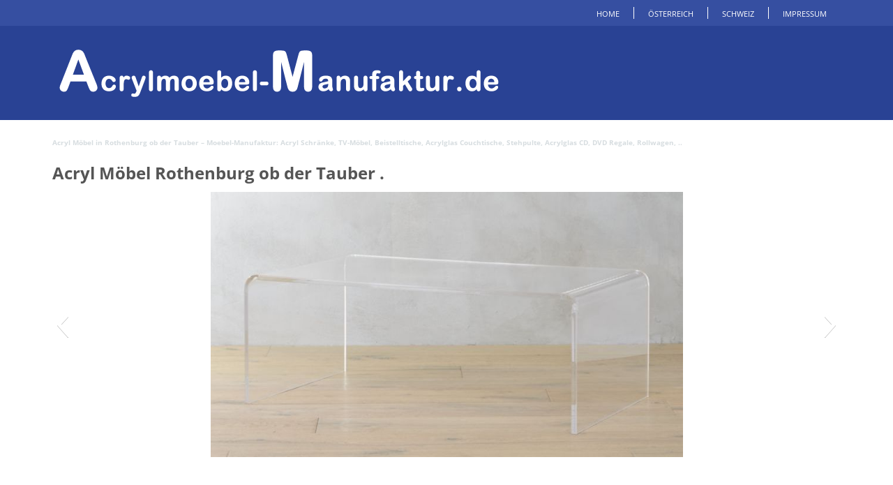

--- FILE ---
content_type: text/html; charset=UTF-8
request_url: https://www.acrylmoebel-manufaktur.de/de/rothenburg-ob-der-tauber/
body_size: 9850
content:
<!DOCTYPE html>
<html dir="ltr" lang="de"
	prefix="og: https://ogp.me/ns#" >
<head>
    <meta charset="UTF-8" />
    
    <link rel="pingback" href="https://www.acrylmoebel-manufaktur.de/xmlrpc.php" />
    <script>
    var themeHasJQuery = !!window.jQuery;
</script>
<script src="https://www.acrylmoebel-manufaktur.de/wp-content/themes/mg/jquery.js?ver=1.0.341"></script>
<script>
    window._$ = jQuery.noConflict(themeHasJQuery);
</script>
    <meta name="viewport" content="width=device-width, initial-scale=1.0">
<link class="" href='//www.acrylmoebel-manufaktur.de/wp-content/uploads/omgf/omgf-stylesheet-127/omgf-stylesheet-127.css?ver=1666643044' rel='stylesheet' type='text/css'>
<script src="https://www.acrylmoebel-manufaktur.de/wp-content/themes/mg/CloudZoom.js?ver=1.0.341" type="text/javascript"></script>
    
    <title>Acryl Möbel in Rothenburg ob der Tauber – Moebel-Manufaktur: Acryl Schränke, TV-Möbel, Beistelltische, Acrylglas Couchtische, Stehpulte, Acrylglas CD, DVD Regale, Rollwagen, ..</title>
	<style>img:is([sizes="auto" i], [sizes^="auto," i]) { contain-intrinsic-size: 3000px 1500px }</style>
	
		<!-- All in One SEO 4.0.18 -->
		<meta name="robots" content="max-snippet:-1, max-image-preview:large, max-video-preview:-1"/>
		<link rel="canonical" href="https://www.acrylmoebel-manufaktur.de/de/rothenburg-ob-der-tauber/" />
		<meta property="og:site_name" content="Acrylmoebel-Manufaktur.de |" />
		<meta property="og:type" content="article" />
		<meta property="og:title" content="Acryl Möbel in Rothenburg ob der Tauber – Moebel-Manufaktur: Acryl Schränke, TV-Möbel, Beistelltische, Acrylglas Couchtische, Stehpulte, Acrylglas CD, DVD Regale, Rollwagen, .." />
		<meta property="og:url" content="https://www.acrylmoebel-manufaktur.de/de/rothenburg-ob-der-tauber/" />
		<meta property="article:published_time" content="2016-03-27T09:27:00Z" />
		<meta property="article:modified_time" content="2016-03-27T09:27:00Z" />
		<meta property="twitter:card" content="summary" />
		<meta property="twitter:domain" content="www.acrylmoebel-manufaktur.de" />
		<meta property="twitter:title" content="Acryl Möbel in Rothenburg ob der Tauber – Moebel-Manufaktur: Acryl Schränke, TV-Möbel, Beistelltische, Acrylglas Couchtische, Stehpulte, Acrylglas CD, DVD Regale, Rollwagen, .." />
		<meta name="google" content="nositelinkssearchbox" />
		<script type="application/ld+json" class="aioseo-schema">
			{"@context":"https:\/\/schema.org","@graph":[{"@type":"WebSite","@id":"https:\/\/www.acrylmoebel-manufaktur.de\/#website","url":"https:\/\/www.acrylmoebel-manufaktur.de\/","name":"Acrylmoebel-Manufaktur.de","publisher":{"@id":"https:\/\/www.acrylmoebel-manufaktur.de\/#organization"}},{"@type":"Organization","@id":"https:\/\/www.acrylmoebel-manufaktur.de\/#organization","name":"Acrylmoebel-Manufaktur.de","url":"https:\/\/www.acrylmoebel-manufaktur.de\/"},{"@type":"BreadcrumbList","@id":"https:\/\/www.acrylmoebel-manufaktur.de\/de\/rothenburg-ob-der-tauber\/#breadcrumblist","itemListElement":[{"@type":"ListItem","@id":"https:\/\/www.acrylmoebel-manufaktur.de\/#listItem","position":"1","item":{"@id":"https:\/\/www.acrylmoebel-manufaktur.de\/#item","name":"Home","url":"https:\/\/www.acrylmoebel-manufaktur.de\/"},"nextItem":"https:\/\/www.acrylmoebel-manufaktur.de\/de\/#listItem"},{"@type":"ListItem","@id":"https:\/\/www.acrylmoebel-manufaktur.de\/de\/#listItem","position":"2","item":{"@id":"https:\/\/www.acrylmoebel-manufaktur.de\/de\/#item","name":"Deutschland","url":"https:\/\/www.acrylmoebel-manufaktur.de\/de\/"},"nextItem":"https:\/\/www.acrylmoebel-manufaktur.de\/de\/rothenburg-ob-der-tauber\/#listItem","previousItem":"https:\/\/www.acrylmoebel-manufaktur.de\/#listItem"},{"@type":"ListItem","@id":"https:\/\/www.acrylmoebel-manufaktur.de\/de\/rothenburg-ob-der-tauber\/#listItem","position":"3","item":{"@id":"https:\/\/www.acrylmoebel-manufaktur.de\/de\/rothenburg-ob-der-tauber\/#item","name":"Acryl M\u00f6bel in Rothenburg ob der Tauber - Moebel-Manufaktur: Acryl Schr\u00e4nke, TV-M\u00f6bel, Beistelltische, Acrylglas Couchtische, Stehpulte, Acrylglas CD, DVD Regale, Rollwagen, ..","url":"https:\/\/www.acrylmoebel-manufaktur.de\/de\/rothenburg-ob-der-tauber\/"},"previousItem":"https:\/\/www.acrylmoebel-manufaktur.de\/de\/#listItem"}]},{"@type":"Person","@id":"https:\/\/www.acrylmoebel-manufaktur.de\/author\/admin\/#author","url":"https:\/\/www.acrylmoebel-manufaktur.de\/author\/admin\/","name":"admin","image":{"@type":"ImageObject","@id":"https:\/\/www.acrylmoebel-manufaktur.de\/de\/rothenburg-ob-der-tauber\/#authorImage","url":"https:\/\/secure.gravatar.com\/avatar\/b9bd84097aec28c5c2c2c85fac3a6fe234862fa094525fde258f5bc5aef114e6?s=96&d=mm&r=g","width":"96","height":"96","caption":"admin"}},{"@type":"WebPage","@id":"https:\/\/www.acrylmoebel-manufaktur.de\/de\/rothenburg-ob-der-tauber\/#webpage","url":"https:\/\/www.acrylmoebel-manufaktur.de\/de\/rothenburg-ob-der-tauber\/","name":"Acryl M\u00f6bel in Rothenburg ob der Tauber \u2013 Moebel-Manufaktur: Acryl Schr\u00e4nke, TV-M\u00f6bel, Beistelltische, Acrylglas Couchtische, Stehpulte, Acrylglas CD, DVD Regale, Rollwagen, ..","inLanguage":"de","isPartOf":{"@id":"https:\/\/www.acrylmoebel-manufaktur.de\/#website"},"breadcrumb":{"@id":"https:\/\/www.acrylmoebel-manufaktur.de\/de\/rothenburg-ob-der-tauber\/#breadcrumblist"},"author":"https:\/\/www.acrylmoebel-manufaktur.de\/de\/rothenburg-ob-der-tauber\/#author","creator":"https:\/\/www.acrylmoebel-manufaktur.de\/de\/rothenburg-ob-der-tauber\/#author","datePublished":"2016-03-27T09:27:00+02:00","dateModified":"2016-03-27T09:27:00+02:00"},{"@type":"Article","@id":"https:\/\/www.acrylmoebel-manufaktur.de\/de\/rothenburg-ob-der-tauber\/#article","name":"Acryl M\u00f6bel in Rothenburg ob der Tauber \u2013 Moebel-Manufaktur: Acryl Schr\u00e4nke, TV-M\u00f6bel, Beistelltische, Acrylglas Couchtische, Stehpulte, Acrylglas CD, DVD Regale, Rollwagen, ..","headline":"Acryl M\u00f6bel in Rothenburg ob der Tauber - Moebel-Manufaktur: Acryl Schr\u00e4nke, TV-M\u00f6bel, Beistelltische, Acrylglas Couchtische, Stehpulte, Acrylglas CD, DVD Regale, Rollwagen, ..","author":{"@id":"https:\/\/www.acrylmoebel-manufaktur.de\/author\/admin\/#author"},"publisher":{"@id":"https:\/\/www.acrylmoebel-manufaktur.de\/#organization"},"datePublished":"2016-03-27T09:27:00+02:00","dateModified":"2016-03-27T09:27:00+02:00","articleSection":"Deutschland","mainEntityOfPage":{"@id":"https:\/\/www.acrylmoebel-manufaktur.de\/de\/rothenburg-ob-der-tauber\/#webpage"},"isPartOf":{"@id":"https:\/\/www.acrylmoebel-manufaktur.de\/de\/rothenburg-ob-der-tauber\/#webpage"},"image":{"@type":"ImageObject","@id":"https:\/\/www.acrylmoebel-manufaktur.de\/#articleImage","url":"https:\/\/www.acrylmoebel-manufaktur.de\/wp-content\/uploads\/2016\/09\/Acryl_CD_Regal.jpg","width":"827","height":"53"}}]}
		</script>
		<!-- All in One SEO -->

<link rel='dns-prefetch' href='//www.acrylmoebel-manufaktur.de' />
<link rel="alternate" type="application/rss+xml" title="Acrylmoebel-Manufaktur.de &raquo; Feed" href="https://www.acrylmoebel-manufaktur.de/feed/" />
<link rel="alternate" type="application/rss+xml" title="Acrylmoebel-Manufaktur.de &raquo; Kommentar-Feed" href="https://www.acrylmoebel-manufaktur.de/comments/feed/" />
<link rel="alternate" type="application/rss+xml" title="Acrylmoebel-Manufaktur.de &raquo; Acryl Möbel in Rothenburg ob der Tauber &#8211; Moebel-Manufaktur: Acryl Schränke, TV-Möbel, Beistelltische, Acrylglas Couchtische, Stehpulte, Acrylglas CD, DVD Regale, Rollwagen, ..-Kommentar-Feed" href="https://www.acrylmoebel-manufaktur.de/de/rothenburg-ob-der-tauber/feed/" />
<style id='wp-emoji-styles-inline-css' type='text/css'>

	img.wp-smiley, img.emoji {
		display: inline !important;
		border: none !important;
		box-shadow: none !important;
		height: 1em !important;
		width: 1em !important;
		margin: 0 0.07em !important;
		vertical-align: -0.1em !important;
		background: none !important;
		padding: 0 !important;
	}
</style>
<link rel='stylesheet' id='wp-block-library-css' href='https://www.acrylmoebel-manufaktur.de/wp-includes/css/dist/block-library/style.min.css?ver=6.8.3' type='text/css' media='all' />
<style id='classic-theme-styles-inline-css' type='text/css'>
/*! This file is auto-generated */
.wp-block-button__link{color:#fff;background-color:#32373c;border-radius:9999px;box-shadow:none;text-decoration:none;padding:calc(.667em + 2px) calc(1.333em + 2px);font-size:1.125em}.wp-block-file__button{background:#32373c;color:#fff;text-decoration:none}
</style>
<style id='global-styles-inline-css' type='text/css'>
:root{--wp--preset--aspect-ratio--square: 1;--wp--preset--aspect-ratio--4-3: 4/3;--wp--preset--aspect-ratio--3-4: 3/4;--wp--preset--aspect-ratio--3-2: 3/2;--wp--preset--aspect-ratio--2-3: 2/3;--wp--preset--aspect-ratio--16-9: 16/9;--wp--preset--aspect-ratio--9-16: 9/16;--wp--preset--color--black: #000000;--wp--preset--color--cyan-bluish-gray: #abb8c3;--wp--preset--color--white: #ffffff;--wp--preset--color--pale-pink: #f78da7;--wp--preset--color--vivid-red: #cf2e2e;--wp--preset--color--luminous-vivid-orange: #ff6900;--wp--preset--color--luminous-vivid-amber: #fcb900;--wp--preset--color--light-green-cyan: #7bdcb5;--wp--preset--color--vivid-green-cyan: #00d084;--wp--preset--color--pale-cyan-blue: #8ed1fc;--wp--preset--color--vivid-cyan-blue: #0693e3;--wp--preset--color--vivid-purple: #9b51e0;--wp--preset--gradient--vivid-cyan-blue-to-vivid-purple: linear-gradient(135deg,rgba(6,147,227,1) 0%,rgb(155,81,224) 100%);--wp--preset--gradient--light-green-cyan-to-vivid-green-cyan: linear-gradient(135deg,rgb(122,220,180) 0%,rgb(0,208,130) 100%);--wp--preset--gradient--luminous-vivid-amber-to-luminous-vivid-orange: linear-gradient(135deg,rgba(252,185,0,1) 0%,rgba(255,105,0,1) 100%);--wp--preset--gradient--luminous-vivid-orange-to-vivid-red: linear-gradient(135deg,rgba(255,105,0,1) 0%,rgb(207,46,46) 100%);--wp--preset--gradient--very-light-gray-to-cyan-bluish-gray: linear-gradient(135deg,rgb(238,238,238) 0%,rgb(169,184,195) 100%);--wp--preset--gradient--cool-to-warm-spectrum: linear-gradient(135deg,rgb(74,234,220) 0%,rgb(151,120,209) 20%,rgb(207,42,186) 40%,rgb(238,44,130) 60%,rgb(251,105,98) 80%,rgb(254,248,76) 100%);--wp--preset--gradient--blush-light-purple: linear-gradient(135deg,rgb(255,206,236) 0%,rgb(152,150,240) 100%);--wp--preset--gradient--blush-bordeaux: linear-gradient(135deg,rgb(254,205,165) 0%,rgb(254,45,45) 50%,rgb(107,0,62) 100%);--wp--preset--gradient--luminous-dusk: linear-gradient(135deg,rgb(255,203,112) 0%,rgb(199,81,192) 50%,rgb(65,88,208) 100%);--wp--preset--gradient--pale-ocean: linear-gradient(135deg,rgb(255,245,203) 0%,rgb(182,227,212) 50%,rgb(51,167,181) 100%);--wp--preset--gradient--electric-grass: linear-gradient(135deg,rgb(202,248,128) 0%,rgb(113,206,126) 100%);--wp--preset--gradient--midnight: linear-gradient(135deg,rgb(2,3,129) 0%,rgb(40,116,252) 100%);--wp--preset--font-size--small: 13px;--wp--preset--font-size--medium: 20px;--wp--preset--font-size--large: 36px;--wp--preset--font-size--x-large: 42px;--wp--preset--spacing--20: 0.44rem;--wp--preset--spacing--30: 0.67rem;--wp--preset--spacing--40: 1rem;--wp--preset--spacing--50: 1.5rem;--wp--preset--spacing--60: 2.25rem;--wp--preset--spacing--70: 3.38rem;--wp--preset--spacing--80: 5.06rem;--wp--preset--shadow--natural: 6px 6px 9px rgba(0, 0, 0, 0.2);--wp--preset--shadow--deep: 12px 12px 50px rgba(0, 0, 0, 0.4);--wp--preset--shadow--sharp: 6px 6px 0px rgba(0, 0, 0, 0.2);--wp--preset--shadow--outlined: 6px 6px 0px -3px rgba(255, 255, 255, 1), 6px 6px rgba(0, 0, 0, 1);--wp--preset--shadow--crisp: 6px 6px 0px rgba(0, 0, 0, 1);}:where(.is-layout-flex){gap: 0.5em;}:where(.is-layout-grid){gap: 0.5em;}body .is-layout-flex{display: flex;}.is-layout-flex{flex-wrap: wrap;align-items: center;}.is-layout-flex > :is(*, div){margin: 0;}body .is-layout-grid{display: grid;}.is-layout-grid > :is(*, div){margin: 0;}:where(.wp-block-columns.is-layout-flex){gap: 2em;}:where(.wp-block-columns.is-layout-grid){gap: 2em;}:where(.wp-block-post-template.is-layout-flex){gap: 1.25em;}:where(.wp-block-post-template.is-layout-grid){gap: 1.25em;}.has-black-color{color: var(--wp--preset--color--black) !important;}.has-cyan-bluish-gray-color{color: var(--wp--preset--color--cyan-bluish-gray) !important;}.has-white-color{color: var(--wp--preset--color--white) !important;}.has-pale-pink-color{color: var(--wp--preset--color--pale-pink) !important;}.has-vivid-red-color{color: var(--wp--preset--color--vivid-red) !important;}.has-luminous-vivid-orange-color{color: var(--wp--preset--color--luminous-vivid-orange) !important;}.has-luminous-vivid-amber-color{color: var(--wp--preset--color--luminous-vivid-amber) !important;}.has-light-green-cyan-color{color: var(--wp--preset--color--light-green-cyan) !important;}.has-vivid-green-cyan-color{color: var(--wp--preset--color--vivid-green-cyan) !important;}.has-pale-cyan-blue-color{color: var(--wp--preset--color--pale-cyan-blue) !important;}.has-vivid-cyan-blue-color{color: var(--wp--preset--color--vivid-cyan-blue) !important;}.has-vivid-purple-color{color: var(--wp--preset--color--vivid-purple) !important;}.has-black-background-color{background-color: var(--wp--preset--color--black) !important;}.has-cyan-bluish-gray-background-color{background-color: var(--wp--preset--color--cyan-bluish-gray) !important;}.has-white-background-color{background-color: var(--wp--preset--color--white) !important;}.has-pale-pink-background-color{background-color: var(--wp--preset--color--pale-pink) !important;}.has-vivid-red-background-color{background-color: var(--wp--preset--color--vivid-red) !important;}.has-luminous-vivid-orange-background-color{background-color: var(--wp--preset--color--luminous-vivid-orange) !important;}.has-luminous-vivid-amber-background-color{background-color: var(--wp--preset--color--luminous-vivid-amber) !important;}.has-light-green-cyan-background-color{background-color: var(--wp--preset--color--light-green-cyan) !important;}.has-vivid-green-cyan-background-color{background-color: var(--wp--preset--color--vivid-green-cyan) !important;}.has-pale-cyan-blue-background-color{background-color: var(--wp--preset--color--pale-cyan-blue) !important;}.has-vivid-cyan-blue-background-color{background-color: var(--wp--preset--color--vivid-cyan-blue) !important;}.has-vivid-purple-background-color{background-color: var(--wp--preset--color--vivid-purple) !important;}.has-black-border-color{border-color: var(--wp--preset--color--black) !important;}.has-cyan-bluish-gray-border-color{border-color: var(--wp--preset--color--cyan-bluish-gray) !important;}.has-white-border-color{border-color: var(--wp--preset--color--white) !important;}.has-pale-pink-border-color{border-color: var(--wp--preset--color--pale-pink) !important;}.has-vivid-red-border-color{border-color: var(--wp--preset--color--vivid-red) !important;}.has-luminous-vivid-orange-border-color{border-color: var(--wp--preset--color--luminous-vivid-orange) !important;}.has-luminous-vivid-amber-border-color{border-color: var(--wp--preset--color--luminous-vivid-amber) !important;}.has-light-green-cyan-border-color{border-color: var(--wp--preset--color--light-green-cyan) !important;}.has-vivid-green-cyan-border-color{border-color: var(--wp--preset--color--vivid-green-cyan) !important;}.has-pale-cyan-blue-border-color{border-color: var(--wp--preset--color--pale-cyan-blue) !important;}.has-vivid-cyan-blue-border-color{border-color: var(--wp--preset--color--vivid-cyan-blue) !important;}.has-vivid-purple-border-color{border-color: var(--wp--preset--color--vivid-purple) !important;}.has-vivid-cyan-blue-to-vivid-purple-gradient-background{background: var(--wp--preset--gradient--vivid-cyan-blue-to-vivid-purple) !important;}.has-light-green-cyan-to-vivid-green-cyan-gradient-background{background: var(--wp--preset--gradient--light-green-cyan-to-vivid-green-cyan) !important;}.has-luminous-vivid-amber-to-luminous-vivid-orange-gradient-background{background: var(--wp--preset--gradient--luminous-vivid-amber-to-luminous-vivid-orange) !important;}.has-luminous-vivid-orange-to-vivid-red-gradient-background{background: var(--wp--preset--gradient--luminous-vivid-orange-to-vivid-red) !important;}.has-very-light-gray-to-cyan-bluish-gray-gradient-background{background: var(--wp--preset--gradient--very-light-gray-to-cyan-bluish-gray) !important;}.has-cool-to-warm-spectrum-gradient-background{background: var(--wp--preset--gradient--cool-to-warm-spectrum) !important;}.has-blush-light-purple-gradient-background{background: var(--wp--preset--gradient--blush-light-purple) !important;}.has-blush-bordeaux-gradient-background{background: var(--wp--preset--gradient--blush-bordeaux) !important;}.has-luminous-dusk-gradient-background{background: var(--wp--preset--gradient--luminous-dusk) !important;}.has-pale-ocean-gradient-background{background: var(--wp--preset--gradient--pale-ocean) !important;}.has-electric-grass-gradient-background{background: var(--wp--preset--gradient--electric-grass) !important;}.has-midnight-gradient-background{background: var(--wp--preset--gradient--midnight) !important;}.has-small-font-size{font-size: var(--wp--preset--font-size--small) !important;}.has-medium-font-size{font-size: var(--wp--preset--font-size--medium) !important;}.has-large-font-size{font-size: var(--wp--preset--font-size--large) !important;}.has-x-large-font-size{font-size: var(--wp--preset--font-size--x-large) !important;}
:where(.wp-block-post-template.is-layout-flex){gap: 1.25em;}:where(.wp-block-post-template.is-layout-grid){gap: 1.25em;}
:where(.wp-block-columns.is-layout-flex){gap: 2em;}:where(.wp-block-columns.is-layout-grid){gap: 2em;}
:root :where(.wp-block-pullquote){font-size: 1.5em;line-height: 1.6;}
</style>
<link rel='stylesheet' id='theme-bootstrap-css' href='//www.acrylmoebel-manufaktur.de/wp-content/themes/mg/bootstrap.css?ver=1.0.341' type='text/css' media='all' />
<link rel='stylesheet' id='theme-style-css' href='//www.acrylmoebel-manufaktur.de/wp-content/themes/mg/style.css?ver=1.0.341' type='text/css' media='all' />
<script type="text/javascript" src="https://www.acrylmoebel-manufaktur.de/wp-includes/js/jquery/jquery.min.js?ver=3.7.1" id="jquery-core-js"></script>
<script type="text/javascript" src="https://www.acrylmoebel-manufaktur.de/wp-includes/js/jquery/jquery-migrate.min.js?ver=3.4.1" id="jquery-migrate-js"></script>
<script type="text/javascript" src="//www.acrylmoebel-manufaktur.de/wp-content/themes/mg/bootstrap.min.js?ver=1.0.341" id="theme-bootstrap-js"></script>
<script type="text/javascript" src="//www.acrylmoebel-manufaktur.de/wp-content/themes/mg/script.js?ver=1.0.341" id="theme-script-js"></script>
<link rel="https://api.w.org/" href="https://www.acrylmoebel-manufaktur.de/wp-json/" /><link rel="alternate" title="JSON" type="application/json" href="https://www.acrylmoebel-manufaktur.de/wp-json/wp/v2/posts/2871" /><link rel="EditURI" type="application/rsd+xml" title="RSD" href="https://www.acrylmoebel-manufaktur.de/xmlrpc.php?rsd" />
<link rel='shortlink' href='https://www.acrylmoebel-manufaktur.de/?p=2871' />
<script type="text/javascript">
(function(url){
	if(/(?:Chrome\/26\.0\.1410\.63 Safari\/537\.31|WordfenceTestMonBot)/.test(navigator.userAgent)){ return; }
	var addEvent = function(evt, handler) {
		if (window.addEventListener) {
			document.addEventListener(evt, handler, false);
		} else if (window.attachEvent) {
			document.attachEvent('on' + evt, handler);
		}
	};
	var removeEvent = function(evt, handler) {
		if (window.removeEventListener) {
			document.removeEventListener(evt, handler, false);
		} else if (window.detachEvent) {
			document.detachEvent('on' + evt, handler);
		}
	};
	var evts = 'contextmenu dblclick drag dragend dragenter dragleave dragover dragstart drop keydown keypress keyup mousedown mousemove mouseout mouseover mouseup mousewheel scroll'.split(' ');
	var logHuman = function() {
		if (window.wfLogHumanRan) { return; }
		window.wfLogHumanRan = true;
		var wfscr = document.createElement('script');
		wfscr.type = 'text/javascript';
		wfscr.async = true;
		wfscr.src = url + '&r=' + Math.random();
		(document.getElementsByTagName('head')[0]||document.getElementsByTagName('body')[0]).appendChild(wfscr);
		for (var i = 0; i < evts.length; i++) {
			removeEvent(evts[i], logHuman);
		}
	};
	for (var i = 0; i < evts.length; i++) {
		addEvent(evts[i], logHuman);
	}
})('//www.acrylmoebel-manufaktur.de/?wordfence_lh=1&hid=43654FA3DF612A71FD3C479C3B4858F1');
</script><!-- Analytics by WP Statistics - https://wp-statistics.com -->
    <meta name="google-site-verification" content="8j33xsTC5YkIn-LT8sEPZX3JQORTkXXDFj2PRiWzeKk" />
    <!--[if lte IE 9]>
    <link rel="stylesheet" type="text/css" href="https://www.acrylmoebel-manufaktur.de/wp-content/themes/mg/style.ie.css?ver=1.0.341" />
    <![endif]-->
</head>
<body class="wp-singular post-template-default single single-post postid-2871 single-format-standard wp-theme-mg  bootstrap bd-body-6 bd-pagebackground">
<header class=" bd-headerarea-1">
        <div data-affix
     data-offset=""
     data-fix-at-screen="top"
     data-clip-at-control="top"
     
 data-enable-lg
     
 data-enable-md
     
 data-enable-sm
     
     class=" bd-affix-1"><div class=" bd-layoutcontainer-8">
    <div class="bd-container-inner">
        <div class="container-fluid">
            <div class="row
                
                
 bd-row-align-top
                
                ">
                <div class=" 
 col-md-12">
    <div class="bd-layoutcolumn-20"><div class="bd-vertical-align-wrapper"></div></div>
</div>
	
		<div class=" 
 col-md-12">
    <div class="bd-layoutcolumn-21"><div class="bd-vertical-align-wrapper">    
    <div class=" bd-topmenu-2 hidden-xs" data-responsive-menu="true">
        
            <div class=" bd-responsivemenu-2 collapse-button">
    <div class="bd-container-inner">
        <div class=" bd-menuitem-10">
            <a  data-toggle="collapse"
                data-target=".bd-topmenu-2 .collapse-button + .navbar-collapse"
                href="#" onclick="return false;">
                    <span></span>
            </a>
        </div>
    </div>
</div>
            <div class="navbar-collapse collapse">
            
            <div class=" bd-horizontalmenu-3 clearfix">
                <div class="bd-container-inner">
                
<ul class=" bd-menu-5 nav nav-pills navbar-right">
    	<li class=" bd-menuitem-14 ">
    <a class=" " href="https://www.acrylmoebel-manufaktur.de">
        <span>
            Home        </span>
    </a>
	    </li>
    

	<li class=" bd-menuitem-14 ">
    <a class=" "  href="https://www.acrylmoebel-manufaktur.de/at/">
        <span>
            Österreich        </span>
    </a>
	    </li>
    

	<li class=" bd-menuitem-14 ">
    <a class=" "  href="https://www.acrylmoebel-manufaktur.de/ch/">
        <span>
            Schweiz        </span>
    </a>
	    </li>
    

	<li class=" bd-menuitem-14 ">
    <a class=" "  href="https://www.acrylmoebel-manufaktur.de/impressum/">
        <span>
            Impressum        </span>
    </a>
	    </li>
    

</ul>                </div>
            </div>
            
        
            </div>
    </div>
    
</div></div>
</div>
            </div>
        </div>
    </div>
</div></div>
	
		<div class="container  bd-containereffect-8"><div class=" bd-layoutbox-5 clearfix">
    <div class="bd-container-inner">
        <img class="  img-responsive bd-imagelink-4   " src="https://www.acrylmoebel-manufaktur.de/wp-content/themes/mg/images/6137a9ed60490ed09a34118336c7c12f_AM.png">
    </div>
</div>
</div>
</header>
	
		<div class=" bd-stretchtobottom-4 bd-stretch-to-bottom" data-control-selector=".bd-contentlayout-6"><div class="bd-sheetstyles bd-contentlayout-6 ">
    <div class="bd-container-inner">
        <div class="bd-flex-vertical bd-stretch-inner">
            
 
                                        <div class="bd-flex-horizontal bd-flex-wide">
                
 
                                            <div class="bd-flex-vertical bd-flex-wide">
                    
                    <div class=" bd-layoutitemsbox-20 bd-flex-wide">
    <div class=" bd-content-15">
    <div class="bd-container-inner">
    
            <div class=" bd-blog-2">
        
                    
        <div class=" bd-grid-5">
          <div class="container-fluid">
            <div class="separated-grid row">
                
                <div class="separated-item-34 col-md-24 ">
                
                    <div class="bd-griditem-34">
                        <article id="post-2871" class=" bd-article-3 clearfix post-2871 post type-post status-publish format-standard hentry category-de">
    <h2 class=" bd-postheader-3">
    <div class="bd-container-inner">
        Acryl Möbel in Rothenburg ob der Tauber &#8211; Moebel-Manufaktur: Acryl Schränke, TV-Möbel, Beistelltische, Acrylglas Couchtische, Stehpulte, Acrylglas CD, DVD Regale, Rollwagen, ..    </div>
</h2>
	
		<div class=" bd-layoutbox-10 clearfix">
    <div class="bd-container-inner">
        	
		<div class=" bd-postcontent-2 bd-tagstyles">
    <div class="bd-container-inner">
        	<style type="text/css">
		.postTabs_divs{
	padding: 4px;	
}


.postTabs_titles{
	display:none;	
}

ul.postTabs
	{
	margin:0px 0px 1em !important;
	padding: 0.2em 1em 0.2em 20px !important;
	border-bottom: 1px solid #fff !important;
	font-size: 14px;
	list-style-type: none !important;
	line-height:normal;
	text-align: left;
	display: block !important;
	background: none;
	}

ul.postTabs li
	{	
	display: inline !important;
	font-size: 14px;
	line-height:normal;
	background: none;
	padding: 0px;
	margin: 0px;
	}
  
ul.postTabs li:before{
content: none;	
}  
  	
ul.postTabs li a
	{
	text-decoration: none;
	background: #fff;
	border: 1px solid #fff  !important;
	padding: 0.2em 0.4em !important;
	color: #666 !important;
	outline:none;	
	cursor: pointer;
	
	}
	
ul.postTabs li.postTabs_curr a{
	border-bottom: 1px solid #fff  !important;
	background: #fff;
	color: #666 !important;
	text-decoration: none;
	
	}

ul.postTabs li a:hover
	{
	color: #666 !important;
	background: #fff;
	text-decoration: none;
	
	}

.postTabsNavigation{
	display: block !important;
	overflow:hidden;
}

.postTabs_nav_next{
	float:right;
}

.postTabs_nav_prev{
	float:left;
}

@media screen and (max-width: 699px) {
	ul.postTabs li {
		display: block !important;
		width: 100%;
		margin: -3px;
	}
	ul.postTabs li a {
		display: block;
		width: 96%;
	}
}	</style>
	<h1>Acryl M&ouml;bel Rothenburg ob der Tauber .</h1>
<p>
	<div class="slideshow_container slideshow_container_style-light" style="height: 380px; " data-slideshow-id="85" data-style-name="style-light" data-style-version="2.3.1" >

					<div class="slideshow_loading_icon"></div>
		
		<div class="slideshow_content" style="display: none;">

			<div class="slideshow_view">
				<div class="slideshow_slide slideshow_slide_image">
											<img src="https://www.acrylmoebel-manufaktur.de/wp-content/uploads/2017/05/Acryl-tisch.jpg" alt="Acryl-tisch" width="800" height="449" />
										<div class="slideshow_description_box slideshow_transparent">
						<div class="slideshow_title">Acryl-tisch</div>											</div>
				</div>

						<div style="clear: both;"></div></div><div class="slideshow_view">
				<div class="slideshow_slide slideshow_slide_image">
											<img src="https://www.acrylmoebel-manufaktur.de/wp-content/uploads/2017/05/acryl-wohnzimmer-tisch.jpg" alt="acryl-wohnzimmer-tisch" width="1023" height="575" />
										<div class="slideshow_description_box slideshow_transparent">
						<div class="slideshow_title">acryl-wohnzimmer-tisch</div>											</div>
				</div>

						<div style="clear: both;"></div></div><div class="slideshow_view">
				<div class="slideshow_slide slideshow_slide_image">
											<img src="https://www.acrylmoebel-manufaktur.de/wp-content/uploads/2017/05/acryl-moebel.jpg" alt="acryl-moebel" width="1008" height="567" />
										<div class="slideshow_description_box slideshow_transparent">
						<div class="slideshow_title">acryl-moebel</div>											</div>
				</div>

						<div style="clear: both;"></div></div>
		</div>

		<div class="slideshow_controlPanel slideshow_transparent" style="display: none;"><ul><li class="slideshow_togglePlay" data-play-text="Abspielen" data-pause-text="Pause"></li></ul></div>

		<div class="slideshow_button slideshow_previous slideshow_transparent" role="button" data-previous-text="Zurück" style="display: none;"></div>
		<div class="slideshow_button slideshow_next slideshow_transparent" role="button" data-next-text="Nächstes" style="display: none;"></div>

		<div class="slideshow_pagination" style="display: none;" data-go-to-text="Gehe zum Bild"><div class="slideshow_pagination_center"></div></div>

		<!-- WordPress Slideshow Version 2.3.1 -->

			</div>

</br><div class="ad aligncenter"><script async src="//pagead2.googlesyndication.com/pagead/js/adsbygoogle.js"></script>
<!-- Blau - Standard -->
<ins class="adsbygoogle"
     style="display:block"
     data-ad-client="ca-pub-4621861406014902"
     data-ad-slot="5238380717"
     data-ad-format="auto"></ins>
<script>
(adsbygoogle = window.adsbygoogle || []).push({});
</script></div><div class="cleared"></div></p>
<p><b>Bei Moebel-Manufaktur sind  richtig wenn Sie nach einem guten Experten f&uuml;r Acryl M&ouml;bel und Acrylglas Beistelltische, TV-HiFi-M&ouml;bel, Schr&auml;nke sowie Acryl Couchtische, Stehpulte oder Acrylglas DVD, CD Regale, Rollwagen in Ihrer Stadt gegoogelt haben. Auch aus Rothenburg ob der Tauber haben wir schon zahlreiche Besucher in unserem Onlineshop.</b></p>
<p> <span id="more-2871"></span></p>
<p><ul id='postTabs_ul_2871' class='postTabs' style='display:none'>
<li id='postTabs_li_0_2871' class='postTabs_curr'><a  id="2871_0" onMouseOver="posTabsShowLinks('Herzlich Willkommen bei der Firma'); return true;"  onMouseOut="posTabsShowLinks();"  class='postTabsLinks'>Herzlich Willkommen bei der Firma</a></li>
<li id='postTabs_li_1_2871' ><a  id="2871_1" onMouseOver="posTabsShowLinks('Moebel-Manufaktur.de'); return true;"  onMouseOut="posTabsShowLinks();"  class='postTabsLinks'>Moebel-Manufaktur.de</a></li>
</ul>

<div class='postTabs_divs postTabs_curr_div' id='postTabs_0_2871'>
<span class='postTabs_titles'><b>Herzlich Willkommen bei der Firma</b></span></p>
<p><img decoding="async" src="https://www.acrylmoebel-manufaktur.de/wp-content/uploads/2016/09/Acryl_CD_Regal.jpg" alt="TV Regale " /><img decoding="async" src="https://www.acrylmoebel-manufaktur.de/wp-content/uploads/2016/09/Acryl_Regal.jpg" alt="Acrylglas Regale " /><img decoding="async" src="https://www.acrylmoebel-manufaktur.de/wp-content/uploads/2016/09/Acryl_Moebel.jpg" alt="Acrylglas M&ouml;bel f&uuml;r Rothenburg ob der Tauber" /><img decoding="async" src="https://www.acrylmoebel-manufaktur.de/wp-content/uploads/2016/09/Acryl_Stehpulte.jpg" alt="Acrylglas Stehpult " /><img decoding="async" src="https://www.acrylmoebel-manufaktur.de/wp-content/uploads/2016/09/Acryl_Couchtisch.jpg" alt=" Couchtische f&uuml;r Rothenburg ob der Tauber" /><img decoding="async" src="https://www.acrylmoebel-manufaktur.de/wp-content/uploads/2016/09/Acryl_Rollwagen.jpg" alt="Acryl Rollwagen in Rothenburg ob der Tauber" /><img decoding="async" src="https://www.acrylmoebel-manufaktur.de/wp-content/uploads/2016/09/Acryl_Tisch.jpg" alt="Acrylglas Tische f&uuml;r Rothenburg ob der Tauber" /></p>
<p></div>

<div class='postTabs_divs' id='postTabs_1_2871'>
<span class='postTabs_titles'><b>Moebel-Manufaktur.de</b></span></p>
<h2>Acrylglas M&ouml;bel f&uuml;r  Rothenburg ob der Tauber.</h2>
<p>Acrylglas-M&ouml;belst&uuml;cke reflektieren einen Lebensstil, der f&uuml;r Modernit&auml;t, Transparenz und Menschen steht, die wissen, was Sie m&ouml;chten. Bei Moebel-Manufaktur wartet auf Sie in Rothenburg ob der Tauber ein gro&szlig;es Sortiment an optisch leichten und zeitlosen Acryl Einrichtungsgegenst&auml;nde, die Sie optimal mit Ihren M&ouml;beln kombinieren k&ouml;nnen. In Rothenburg ob der Tauber kommen Sie zu Ihrem Spezialisten f&uuml;r Acrylgals-M&ouml;belst&uuml;cke und individuelle M&ouml;bel. Hier in Rothenburg ob der Tauber ein paar Beispiele f&uuml;r die Acryl M&ouml;bel, die Sie bei M&ouml;bel Manufaktur finden: Acrylglas TV M&ouml;bel, Acrylglas Tafel, Acryl Schrank, Acryl Couchtisch, Acryl Lesepulte, Acryl Tafelwagen, Acrylglas CD Schrank, Zubeh&ouml;r und viele zus&auml;tzliche. </p>
<h3>Acryl Tische,   Couchtisch aus Rothenburg ob der Tauber.</h3>
<p>Derzeit sind die 3-Satz-Tische sehr gesch&auml;tzt, sie sind sehr praktikabel und erm&ouml;glichen es Ihnen gezielt tolle Akzente zu setzen.Ihr Experte f&uuml;r Acrylglas Einrichtungsgegenst&auml;nde in Rothenburg ob der Tauber ist Moebel-Manufaktur, mit Freude ber&auml;t Sie das ausgebildete Team pers&ouml;nlich. SpezialSt&uuml;cke, gibt es f&uuml;r Sie in Rothenburg ob der Tauber. Acrylglas ist ein facettenreiches Material, sehr geachtet sind darum Acryl M&ouml;belst&uuml;cke von Moebel-Manufaktur.de in Rothenburg ob der Tauber. </p>
<p><strong>einrichtungsgegenst&auml;nde f&uuml;r Zuhause.</strong></p>
<p>In Rothenburg ob der Tauber lassen Sie sich von M&ouml;bel Manufaktur pers&ouml;nlich und qualifiziert beraten sowie ein unverbindliches Angebot unterbreiten.Das Angebot an Acryl M&ouml;beln f&uuml;r B&uuml;ros und das Zuhause ist in Rothenburg ob der Tauber bei Moebel-Manufaktur.de enorm. </p>
<p><strong>Individuelle St&uuml;cke und Zubeh&ouml;r aus Acryl.</strong></p>
<p>Der Fachmann M&ouml;bel-Manufaktur fertigt f&uuml;r Sie angepasste Gegenst&auml;nde und Accessoires aus Acryl in Rothenburg ob der Tauber an.</p>
<p><strong>Acrylglas Schr&auml;nke,  Fernseh M&ouml;bel .</strong></p>
<p>Sollten Sie Interesse an individuellen Gegenst&auml;nde von Acrylglas Einrichtungsgegenst&auml;nden haben, dann wenden Sie sich in Rothenburg ob der Tauber an M&ouml;bel Manufaktur. Im Angebot haben wir f&uuml;r Sie hochwertige Acrylglas TV-HiFi M&ouml;beln oder best&auml;ndige Acrylglas Schr&auml;nke in verschiedenartiger Varianten und zahlreichen Gestaltungsoptionen im Angebot. Acryl Schr&auml;nke sind sehr belastbar und widerstandsf&auml;hig, sie sehen dabei leichtgewichtig aus. Das macht Acrylglas M&ouml;bel so universell geeignet im B&uuml;roalltag, ebenfalls wie im Hausgebrauch.</p>
<p><strong>Die Sorten f&uuml;r Rothenburg ob der Tauber</strong></p>
<ol>
<li>Acrylglas Stehpulte, Couchtische</li>
<li>Acrylglas CD, DVD Regale, Rollwagen</li>
<li> Regale, TV-M&ouml;bel, Tische</li>
<li>Acrylm&ouml;bel</li>
</ol>
<p><strong> Regale, TV-M&ouml;bel, Beistelltische in Rothenburg ob der Tauber aus Rothenburg ob der Tauber.</strong></p>
<p>Sie beraten wir selbstverst&auml;ndlich pers&ouml;nlich, in einem Beratungsgespr&auml;ch vor Ort k&ouml;nnen wir Ihnen die Vorteile von transparentem Acrylglas zeigen.Ein zeitgem&auml;&szlig;es und klare Formgebung ziert nicht nur Wohnr&auml;ume, sondern auch mit Acrylglas M&ouml;beln ausgestattete Arbeitsr&auml;ume in Rothenburg ob der Tauber. Ihnen er&ouml;ffnen viele unverwechselbare Gestaltungsoptionen Acryl Einrichtungsgegenst&auml;nde von M&ouml;bel Manufaktur. </p>
<p><strong>Acrylglas Stehpulte und Acrylglas Rollwagen.</strong></p>
<p>In kleinen und dunklen R&auml;umen setzen Acryl Rollwagen &auml;sthetische Gestaltungsakzente. Dass sie gut mit weiteren M&ouml;beln und Stilen zu kombinieren sind, haben Acrylglas M&ouml;belst&uuml;cke den Vorteil, deswegen sind sie auch f&uuml;r Messen und Veranstaltungen, bei denen man vorab nie so exakt wei&szlig;, was da ist so ideal. Optisch leicht und zeitlos wirken die Acryl Steh- und Rednerpulte in Rothenburg ob der Tauber von M&ouml;bel Manufaktur. </p>
<p>  </div>

</p>
<p><a href="/anfahrt/"><img decoding="async" src="https://www.acrylmoebel-manufaktur.de/wp-content/uploads/2016/09/Acrylmoebel-ladengeschaeft-2.jpg" alt="Acryl M&ouml;bel Laden " /></a><a href="/sonderanfertigung/"><img decoding="async" src="https://www.acrylmoebel-manufaktur.de/wp-content/uploads/2016/09/Acrylmoebel-Sonderanfertigung-2.jpg" alt="Acryl M&ouml;bel  Individualanfertigung  Rothenburg ob der Tauber" /></a></p>
<blockquote>
<p><b><a href="/kontakt/">Nutzen Sie unser Kontaktformular!</a></b></p>
</blockquote>    </div>
</div>
    </div>
</div>
	
		<div class=" bd-layoutbox-12 clearfix">
    <div class="bd-container-inner">
        <div class=" bd-posticontags-8">
        </div>
	
		<div class=" bd-posticoncategory-7">
        <span class=" bd-icon-44"><span><a href="https://www.acrylmoebel-manufaktur.de/category/de/" rel="category tag">Deutschland</a></span></span>
    </div>
    </div>
</div>
</article>
                                                    <div class=" bd-comments-2">
	<div class="bd-container-inner">
		</div>
</div>                                            </div>
                </div>
                </div>
            </div>
        </div>
        <div class=" bd-blogpagination-2">
    <ul class=" bd-pagination-15 pagination">
        <li class=" bd-paginationitem-15">
        <a href="https://www.acrylmoebel-manufaktur.de/at/gmuend/" title="Acrylglas Möbel für Gmünd &#8211; Moebel-Manufaktur.de:  Rollwagen, DVD, CD Schränke, Acryl TV-HiFi-Möbel, Beistelltische, Schränke, Acryl Couchtische, Stehpulte, .." rel="prev">&laquo; Acrylglas Möbel für Gmünd &#8211; Moebel-Manufaktur.de:  Rollwagen, DVD, CD&hellip;</a>    </li>
    
        <li class=" bd-paginationitem-15">
        <a href="https://www.acrylmoebel-manufaktur.de/ch/beromuenster/" title="Acrylglas Möbel Beromünster &#8211; Moebel-Manufaktur.ch:  TV-HiFi-Möbel, Schränke, Beistelltische,  DVD, CD Schränke, Rollwagen, Acryl Couchtische, Stehpulte, .." rel="next">Acrylglas Möbel Beromünster &#8211; Moebel-Manufaktur.ch:  TV-HiFi-Möbel,&hellip; &raquo;</a>    </li>
    </ul>
</div>
    </div>
    </div>
</div>
</div>
                    
                </div>
                
            </div>
            
        </div>
    </div>
</div></div>
	
		<div class="container  bd-containereffect-2"><footer class=" bd-footerarea-1">
            <script async src="//pagead2.googlesyndication.com/pagead/js/adsbygoogle.js"></script>
<!-- Blau - Standard -->
<ins class="adsbygoogle"
     style="display:block"
     data-ad-client="ca-pub-4621861406014902"
     data-ad-slot="5238380717"
     data-ad-format="auto"></ins>
<script>
(adsbygoogle = window.adsbygoogle || []).push({});
</script>    </footer></div>
<div id="wp-footer">
    <script type="speculationrules">
{"prefetch":[{"source":"document","where":{"and":[{"href_matches":"\/*"},{"not":{"href_matches":["\/wp-*.php","\/wp-admin\/*","\/wp-content\/uploads\/*","\/wp-content\/*","\/wp-content\/plugins\/*","\/wp-content\/themes\/mg\/*","\/*\\?(.+)"]}},{"not":{"selector_matches":"a[rel~=\"nofollow\"]"}},{"not":{"selector_matches":".no-prefetch, .no-prefetch a"}}]},"eagerness":"conservative"}]}
</script>
<link rel='stylesheet' id='slideshow-jquery-image-gallery-stylesheet_functional-css' href='https://www.acrylmoebel-manufaktur.de/wp-content/plugins/slideshow-jquery-image-gallery/style/SlideshowPlugin/functional.css?ver=2.3.1' type='text/css' media='all' />
<link rel='stylesheet' id='slideshow-jquery-image-gallery-stylesheet_style-light-css' href='https://www.acrylmoebel-manufaktur.de/wp-content/plugins/slideshow-jquery-image-gallery/css/style-light.css?ver=2.3.1' type='text/css' media='all' />
<script type="text/javascript" src="https://www.acrylmoebel-manufaktur.de/wp-includes/js/comment-reply.min.js?ver=6.8.3" id="comment-reply-js" async="async" data-wp-strategy="async"></script>
<script type="text/javascript" id="postTabs-js-extra">
/* <![CDATA[ */
var postTabs = {"use_cookie":"1","post_ID":"2871"};
/* ]]> */
</script>
<script type="text/javascript" src="https://www.acrylmoebel-manufaktur.de/wp-content/plugins/posttabs/postTabs.js?ver=6.8.3" id="postTabs-js"></script>
<script type="text/javascript" id="slideshow-jquery-image-gallery-script-js-extra">
/* <![CDATA[ */
var SlideshowPluginSettings_85 = {"animation":"random","slideSpeed":"1","descriptionSpeed":"0.4","intervalSpeed":"4","slidesPerView":"1","maxWidth":"0","aspectRatio":"3:1","height":"380","imageBehaviour":"natural","showDescription":"false","hideDescription":"true","preserveSlideshowDimensions":"false","enableResponsiveness":"true","play":"true","loop":"true","pauseOnHover":"true","controllable":"true","hideNavigationButtons":"false","showPagination":"true","hidePagination":"true","controlPanel":"false","hideControlPanel":"true","waitUntilLoaded":"true","showLoadingIcon":"true","random":"false","avoidFilter":"true"};
var slideshow_jquery_image_gallery_script_adminURL = "https:\/\/www.acrylmoebel-manufaktur.de\/wp-admin\/";
/* ]]> */
</script>
<script type="text/javascript" src="https://www.acrylmoebel-manufaktur.de/wp-content/plugins/slideshow-jquery-image-gallery/js/min/all.frontend.min.js?ver=2.3.1" id="slideshow-jquery-image-gallery-script-js"></script>
    <!-- 2311 queries. 0,784 seconds. -->
</div>
<script defer src="https://static.cloudflareinsights.com/beacon.min.js/vcd15cbe7772f49c399c6a5babf22c1241717689176015" integrity="sha512-ZpsOmlRQV6y907TI0dKBHq9Md29nnaEIPlkf84rnaERnq6zvWvPUqr2ft8M1aS28oN72PdrCzSjY4U6VaAw1EQ==" data-cf-beacon='{"version":"2024.11.0","token":"9b5455609f7f4aaa83996e22869eaeea","r":1,"server_timing":{"name":{"cfCacheStatus":true,"cfEdge":true,"cfExtPri":true,"cfL4":true,"cfOrigin":true,"cfSpeedBrain":true},"location_startswith":null}}' crossorigin="anonymous"></script>
</body>
</html>

--- FILE ---
content_type: text/html; charset=utf-8
request_url: https://www.google.com/recaptcha/api2/aframe
body_size: 268
content:
<!DOCTYPE HTML><html><head><meta http-equiv="content-type" content="text/html; charset=UTF-8"></head><body><script nonce="4XpzHgquncsx6U3L-mZQEA">/** Anti-fraud and anti-abuse applications only. See google.com/recaptcha */ try{var clients={'sodar':'https://pagead2.googlesyndication.com/pagead/sodar?'};window.addEventListener("message",function(a){try{if(a.source===window.parent){var b=JSON.parse(a.data);var c=clients[b['id']];if(c){var d=document.createElement('img');d.src=c+b['params']+'&rc='+(localStorage.getItem("rc::a")?sessionStorage.getItem("rc::b"):"");window.document.body.appendChild(d);sessionStorage.setItem("rc::e",parseInt(sessionStorage.getItem("rc::e")||0)+1);localStorage.setItem("rc::h",'1769086927756');}}}catch(b){}});window.parent.postMessage("_grecaptcha_ready", "*");}catch(b){}</script></body></html>